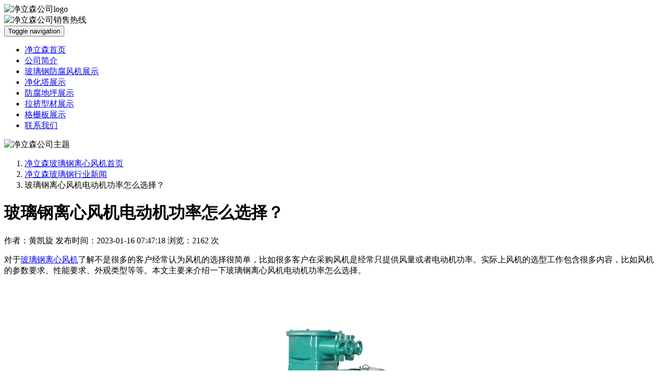

--- FILE ---
content_type: text/html; charset=utf-8
request_url: http://www.nbjlshb.com/article/20230115204833.html
body_size: 4650
content:
<!DOCTYPE html>
<html lang="zh-CN">
  <head>
    <meta charset="utf-8">
    <meta http-equiv="X-UA-Compatible" content="IE=edge">
    <meta name="viewport" content="width=device-width, initial-scale=1">
    <meta name="renderer" content="webkit">
    <meta name="applicable-device"content="pc,mobile">
<title>玻璃钢离心风机电动机功率怎么选择？注意事项有哪些？ - 净立森玻璃钢</title>
<meta name="keywords" content="玻璃钢离心风机电动机功率怎么选择" />
<script type="text/javascript" src="http://www.nbjlshb.com/images/jq.js"></script>
<script type="text/javascript" src="http://www.nbjlshb.com/templets/seowhy/js/bootstrap.min.js"></script>
<script type="text/javascript" src="http://www.nbjlshb.com/templets/seowhy/js/jquery.SuperSlide.2.1.1.js"></script>
<script type="text/javascript" src="http://www.nbjlshb.com/templets/seowhy/js/user.js"></script>
<link href="http://www.nbjlshb.com/templets/seowhy/css/bootstrap.min.css" rel="stylesheet" type="text/css" />
<link href="http://www.nbjlshb.com/templets/seowhy/css/theme.css" rel="stylesheet" type="text/css" />
<script type="text/javascript" src="http://www.nbjlshb.com/templets/seowhy/js/compatibility.js"></script>
<!--[if lte IE 8]>
	<script type="text/javascript" src="http://www.nbjlshb.com/templets/seowhy/js/respond.js"></script>
<![endif]-->
</head>
<body>
<body>
    <div class="container">
    	<div class="header">
    		<div class="row">
    			<div class="logo col-lg-6 col-md-6 col-sm-6 col-xs-12">
    				<img class="img-responsive" src="http://www.nbjlshb.com/templets/seowhy/images/logo.jpg" alt="净立森公司logo" title="宁波净立森公司专业生产玻璃钢风机，玻璃钢离心风机，玻璃钢酸雾净化塔等产品。"/>
    			</div>
    			<div class="hotline col-lg-6 col-md-6 col-sm-6 col-xs-12">
    				<img class="img-responsive" src="http://www.nbjlshb.com/templets/seowhy/images/hotline.jpg" alt="净立森公司销售热线" title="净立森公司联系电话"/>
    			</div>
    		</div>
    	</div><!-- /.header结束 -->
</div>
<nav class="navbar navbar-default">
<div class="container">
  <div class="container-fluid">
    <!-- Brand and toggle get grouped for better mobile display -->
    <div class="navbar-header">
      <button type="button" class="navbar-toggle collapsed" data-toggle="collapse" data-target="#bs-example-navbar-collapse-1">
        <span class="sr-only">Toggle navigation</span>
        <span class="icon-bar"></span>
        <span class="icon-bar"></span>
        <span class="icon-bar"></span>
      </button>
      <a class="navbar-brand" href="http://www.nbjlshb.com/"><span class="glyphicon glyphicon-home" aria-hidden="true"></span></a>
      
    </div>

    <!-- Collect the nav links, forms, and other content for toggling -->
    <div class="collapse navbar-collapse" id="bs-example-navbar-collapse-1">
      <ul class="nav navbar-nav">
       <li><a href="http://www.nbjlshb.com/" title="净立森首页">净立森首页</a></li>
				<li><a href="http://www.nbjlshb.com/article/gsjishao.html" title="净立森公司简介" rel=“nofollow”>公司简介</a></li>
				<li><a href="http://www.nbjlshb.com/category/fangfufj/" title="玻璃钢防腐风机产品展示中心">玻璃钢防腐风机展示</a></li>
                <li><a href="http://www.nbjlshb.com/category/feiqi/" title="玻璃钢净化塔产品展示中心">净化塔展示</a></li>
				<li><a href="http://www.nbjlshb.com/category/diping/" title="玻璃钢防腐地坪产品展示中心">防腐地坪展示</a></li>
				<li><a href="http://www.nbjlshb.com/category/xingcai/" title="玻璃钢型材产品展示中心">拉挤型材展示</a></li>
                <li><a href="http://www.nbjlshb.com/category/geshan/" title="玻璃钢格栅板产品展示中心">格栅板展示</a></li>
				<li><a href="http://www.nbjlshb.com/article/contact.html" title="净立森联系方式" rel=“nofollow”>联系我们</a></li>
         </ul>
    </div><!-- /.navbar-collapse -->
  </div><!-- /.container-fluid -->
  </div>
  <img class="img-responsive hidden-xs" src="http://www.nbjlshb.com/templets/seowhy/images/hoder.jpg" alt="净立森公司主题" title="本公司生产的玻璃钢风机、玻璃钢离心风机、玻璃钢酸雾净化塔等产品均属于玻璃钢复合材料制作的产品。"/>
</nav>
    				<div class="crumb">
	<div class="container">
		<ol class="breadcrumb row">
			<li><a href="http://www.nbjlshb.com/">净立森玻璃钢离心风机首页</a></li>
                    <li><a href="http://www.nbjlshb.com/category/faq/ ">净立森玻璃钢行业新闻</a></li>
		  <li class="active">玻璃钢离心风机电动机功率怎么选择？</li>
		</ol>
	</div>
</div>
<div class="container main-content">
	<div class="post col-sm-8 row">
		<div class="post-xinwen">
			<h1>玻璃钢离心风机电动机功率怎么选择？</h1>
			<section class="post-meta">
				<span class="author hidden">作者：黄凯旋</span>
				<time class="date" datetime="2023-01-16 07:47:18">发布时间：2023-01-16 07:47:18</time>
				<span class="date">浏览：2162 次</time>
			</section>
		</div>
		<div class="post-content">
				<p>对于<a href="http://www.nbjlshb.com" target="_blank" title="玻璃钢离心风机">玻璃钢离心风机</a>了解不是很多的客户经常认为风机的选择很简单，比如很多客户在采购风机是经常只提供风量或者电动机功率。实际上风机的选型工作包含很多内容，比如风机的参数要求、性能要求、外观类型等等。本文主要来介绍一下玻璃钢离心风机电动机功率怎么选择。<br/></p><p><br/></p><p align="center"><img src="http://www.nbjlshb.com/uploads/20230115/1232sasdza1df.jpg" _src="http://www.nbjlshb.com/uploads/20230115/1232sasdza1df.jpg"/></p><p><br/><strong>电动机功率对玻璃钢离心风机选型的意义：</strong><br/>在电动机类型相同的前提下，电动机功率越大则相应的可以提高<a href="http://www.nbjlshb.com/product/20200424102111.html">玻璃钢风机叶轮</a>的转速，从而达到提高风机单位时间内风量值的目的。所以在风机选型的时候，电动机功率大小是非常管件的因素之一。<br/><br/><strong>玻璃钢离心风机电动机功率怎么选择？有哪些注意事项？</strong><br/>电动机功率的大小主要参考的因素是风机型号、风量和风压。电动机功率本身并不能作为一个能够决定风机型号的主要因素。比如11kw的电动机可以搭配6C、5A或者8C等多个风机型号。在确定电动机功率时有一些需要特别注意的事项，具体如下。<br/>a、在玻璃钢风机型号确定的前提下，提高风机风量的主要因素是玻璃钢风机叶轮的转速，而提高叶轮转速的方法之一是增加电动机的功率。</p><p>b、通过增加电动机功率来提高风量的方法有一定的限制，以8C风机为例，受到风机型号的限制，风机叶轮的极限转速在1700rpm左右，也就是说电动机功率最大可选择22kw。也就是说即使电动机功率超过22kw，也无法继续增加风量。</p><p>c、对于A型风机来说，由于电动机与玻璃钢风机叶轮时是直接连接在一起的。所以很多时候会使用两极高转速的电机，这样可以最大程度提高风机的风量。</p><p>d、在选购玻璃钢离心风机时，如果对于的风机型号刚好满足风量和风压的需求，建议在允许的范围选择稍大一些的电动机。这样可以避免风机在后期使用过程中可能会出现风量不足的情况。</p><p>e、国内使用的<a href="http://www.nbjlshb.com/product/20200414084409.html">玻璃钢离心式风机</a>搭配的电动机都是380v、50hz的三相异步电动机，如果对于电动机的电压或者运行频率有特殊要求需要进行定制。</p>
		</div>
		<div class="post-footer clearfix">
			<div class="pull-left">
								上一篇:
								<a href="http://www.nbjlshb.com/article/contact.html">联系我们</a>
							</div>

			<div class="pull-right">
								下一篇:
								<a href="http://www.nbjlshb.com/article/20230115205032.html">玻璃钢离心风机故障最常见的三个原因</a>
							</div>
		</div>
	</div>
	<div class="col-sm-4 sidebar row">
    <div class="widget">
			<h4 class="title">新闻分类</h4>
			<div class="content community">
												<p><a href="http://www.nbjlshb.com/category/faq/" target="_blank">玻璃钢行业新闻</a></p>
								<p><a href="http://www.nbjlshb.com/category/changshi/" target="_blank">玻璃钢行业动态</a></p>
								<p><a href="http://www.nbjlshb.com/category/gonggao/" target="_blank">净立森网站公告</a></p>
								<p><a href="http://www.nbjlshb.com/category/anli/" target="_blank">玻璃钢工程案例</a></p>
								<p><a href="http://www.nbjlshb.com/category/fankui/" target="_blank">客户反馈</a></p>
								<p><a href="http://www.nbjlshb.com/category/know/" target="_blank">玻璃钢风机维修问答</a></p>
							</div>
		</div>
		<div class="widget">
			<h4 class="title">产品分类</h4>
			<div class="content community">
												<p><a href="http://www.nbjlshb.com/category/fangfufj/" target="_blank">玻璃钢防腐风机</a></p>
								<p><a href="http://www.nbjlshb.com/category/feiqi/" target="_blank">玻璃钢净化塔</a></p>
								<p><a href="http://www.nbjlshb.com/category/diping/" target="_blank">玻璃钢防腐地坪</a></p>
								<p><a href="http://www.nbjlshb.com/category/xingcai/" target="_blank">玻璃钢型材</a></p>
								<p><a href="http://www.nbjlshb.com/category/geshan/" target="_blank">玻璃钢格栅板</a></p>
							</div>
		</div>
		<div class="widget">
			<h4 class="title">焦点新闻</h4>
			<div class="content">
				<ul>
															<li><a href="http://www.nbjlshb.com/article/20230813195714.html">玻璃钢离心风机叶轮原理介绍</a></li>
										<li><a href="http://www.nbjlshb.com/article/20230729173146.html">变频防爆玻璃钢离心风机是什么类型？</a></li>
										<li><a href="http://www.nbjlshb.com/article/20230726163958.html">防腐风机的要求</a></li>
										<li><a href="http://www.nbjlshb.com/article/20230725151802.html">玻璃钢高压风机的使用注意事项</a></li>
										<li><a href="http://www.nbjlshb.com/article/20230724104822.html">玻璃钢阻燃风机的安装注意事项</a></li>
										<li><a href="http://www.nbjlshb.com/article/20230723204133.html">玻璃钢防腐是什么材料？</a></li>
										<li><a href="http://www.nbjlshb.com/article/20230722102639.html">玻璃钢离心风机效率介绍</a></li>
										<li><a href="http://www.nbjlshb.com/article/20230720180704.html">玻璃钢离心风机实际风量与额定风量</a></li>
										<li><a href="http://www.nbjlshb.com/article/20230718121834.html">15kw玻璃钢离心风机参数</a></li>
										<li><a href="http://www.nbjlshb.com/article/20230717151728.html">离心风机的全压计算方式</a></li>
									</ul>
			</div>
		</div>
		<div class="widget">
			<h4 class="title">热卖产品</h4>
			<div class="content">
				<ul>
															<div class="col-xs-6 col-sm-12 col-md-6 product-box">
						<a href="http://www.nbjlshb.com/product/20210928170450.html" target="_blank">
							<div class="image-box">
								<img onload="DrawImage(this);" src="/uploads/20210928/16328197903754.jpg" title="玻璃钢高压阻燃风机" alt="玻璃钢高压阻燃风机"/>
							</div>
						</a>
						<p><a href="http://www.nbjlshb.com/product/20210928170450.html" target="_blank">玻璃钢高压阻燃风机</a></p>
					</div>
										<div class="col-xs-6 col-sm-12 col-md-6 product-box">
						<a href="http://www.nbjlshb.com/product/20210724164433.html" target="_blank">
							<div class="image-box">
								<img onload="DrawImage(this);" src="/uploads/20210724/16271160256253.jpg" title="玻璃钢变频防爆风机" alt="玻璃钢变频防爆风机"/>
							</div>
						</a>
						<p><a href="http://www.nbjlshb.com/product/20210724164433.html" target="_blank">玻璃钢变频防爆风机</a></p>
					</div>
										<div class="col-xs-6 col-sm-12 col-md-6 product-box">
						<a href="http://www.nbjlshb.com/product/20210622191133.html" target="_blank">
							<div class="image-box">
								<img onload="DrawImage(this);" src="/uploads/20210622/16243601219997.jpg" title="中低压玻璃钢离心风机" alt="中低压玻璃钢离心风机"/>
							</div>
						</a>
						<p><a href="http://www.nbjlshb.com/product/20210622191133.html" target="_blank">中低压玻璃钢离心风机</a></p>
					</div>
										<div class="col-xs-6 col-sm-12 col-md-6 product-box">
						<a href="http://www.nbjlshb.com/product/20200427095905.html" target="_blank">
							<div class="image-box">
								<img onload="DrawImage(this);" src="/uploads/20200427/15879527435768.jpg" title="酸雾吸收塔" alt="酸雾吸收塔"/>
							</div>
						</a>
						<p><a href="http://www.nbjlshb.com/product/20200427095905.html" target="_blank">酸雾吸收塔</a></p>
					</div>
									</ul>
			</div>
		</div>
	</div>
</div>
<div class="page-footer">
	<div class="container">
		<div class="row">
			<div class="col-sm-4 friend-link hidden-xs">
				<div class="box-tit">微信快速咨询</div>
				<div class="box-content">
					<img class="pull-left erweima hidden-xs " src="http://www.nbjlshb.com/templets/seowhy/images/erweima.jpg" alt="净立森公司二维码"/>
				</div>
			</div>
			<div class="col-sm-4 common-link">
				<div class="box-tit">网站快捷导航</div>
				<div class="box-content">
					<ul>
																			<li><a href="http://www.nbjlshb.com/" title="净立森首页">净立森首页</a></li>
													<li><a href="http://www.nbjlshb.com/fengji/" title="玻璃钢产品百科">玻璃钢产品百科</a></li>
													<li><a href="http://www.nbjlshb.com/category/know/" title="玻璃钢风机知识问答">玻璃钢风机知识问答</a></li>
													<li><a href="http://www.nbjlshb.com/category/faq/" title="玻璃钢离心风机新闻">玻璃钢离心风机新闻</a></li>
													<li><a href="http://www.nbjlshb.com/category/changshi/" title="玻璃钢行业动态新闻">玻璃钢行业动态新闻</a></li>
											</ul>
				</div>
			</div>
			<div class="col-sm-4 company-info">
				<div class="box-tit"><span class="pull-right more"><a href="http://www.nbjlshb.com/article/contact.html" rel=“nofollow”>详细信息</a></span>公司联系方式</div>
				<div class="box-content">
					<ul>
                    <li>公司名称：宁波净立森环保科技有限公司</li>
												<li><i class="glyphicon glyphicon-user"></i>联系人：黄经理</li>
																		<li><i class="glyphicon glyphicon-phone-alt"></i>电话：18606690536</li>
																		<li><i class="glyphicon glyphicon-envelope"></i>邮箱：jls18606690536@163.com</li>
						                        						<li><i class="glyphicon glyphicon-map-marker"></i>地址：宁波市海曙区鄞江镇沿山工业区</li>
											</ul>
				</div>
			</div>
		</div>
	</div>
	<center class="copyright hidden-xs">
		宁波净立森环保科技有限公司是一家专注于玻璃钢制品的研发、生产、销售的公司，主营产品有<a href="http://www.nbjlshb.com/">玻璃钢风机</a>、<a href="http://www.nbjlshb.com/">玻璃钢离心风机</a>、玻璃钢格栅、玻璃钢拉挤型材、防腐蚀地坪等。<a href="http://www.nbjlshb.com/sitemap.txt">网站地图</a>网站备案号：<a href="https://beian.miit.gov.cn">浙ICP备20007612号-1</a> 
			</center>
	</div>
	<div style="display:none"><script>
var _hmt = _hmt || [];
(function() {
  var hm = document.createElement("script");
  hm.src = "https://hm.baidu.com/hm.js?684ada7442673374ef7b43ed8270cb59";
  var s = document.getElementsByTagName("script")[0]; 
  s.parentNode.insertBefore(hm, s);
})();
</script></div>
</div>
</body>
</html>